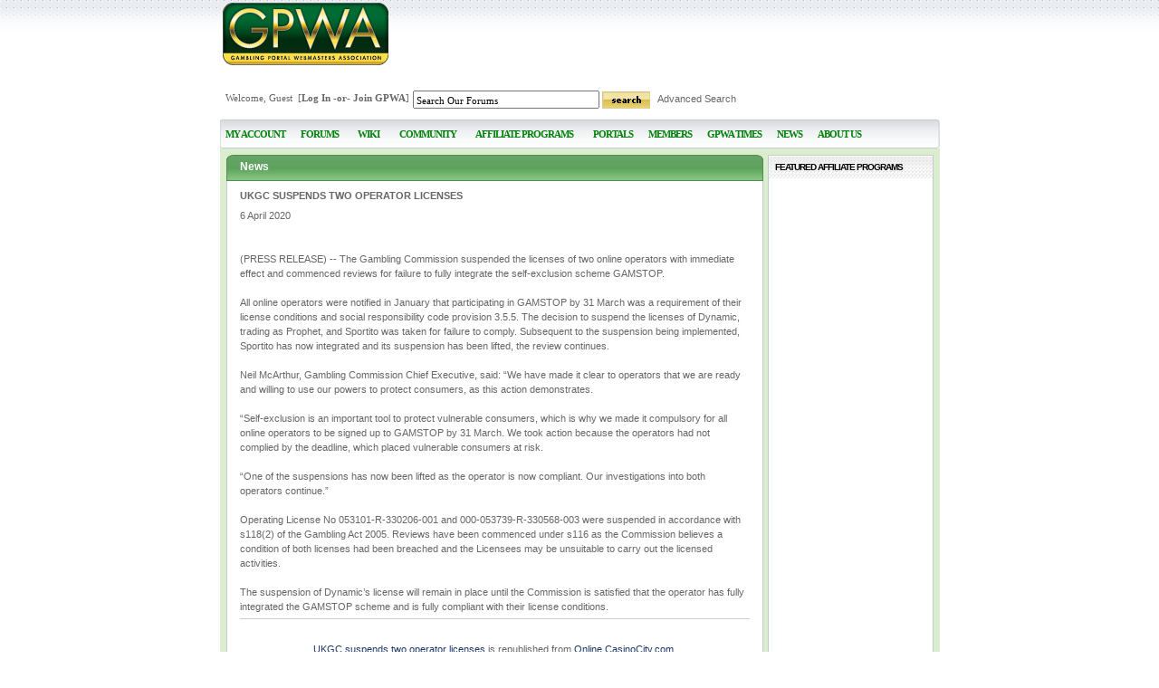

--- FILE ---
content_type: text/html; Charset=utf-8
request_url: https://www.gpwa.org/article.asp?id=234189
body_size: 7010
content:

<!DOCTYPE html PUBLIC "-//W3C//DTD XHTML 1.0 Transitional//EN" "http://www.w3.org/TR/xhtml1/DTD/xhtml1-transitional.dtd">
<html>
<head>
	<!-- Google tag (gtag.js) -->
	<script async src="https://www.googletagmanager.com/gtag/js?id=G-93RB8TXBRP"></script>
	<script>
	  window.dataLayer = window.dataLayer || [];
	  function gtag(){dataLayer.push(arguments);}
	  gtag('js', new Date());

	  gtag('config', 'G-93RB8TXBRP');
	</script>	
	<title>UKGC suspends two operator licenses</title>
	<meta name="Description" content="The decision to suspend the licenses of Dynamic, trading as Prophet, and Sportito was taken for failure to comply with the requirement to participate in GAMSTOP by 31 March." />
	<meta name="Keywords" content="Casino Affiliate Programs,Poker Affiliate Programs,Bingo Affiliate Programs,Sportsbook Affiliate Programs,Backgammon Affiliate Programs,Mahjong Affiliate Programs,Skill Game Affiliate Programs," />
	<meta http-equiv="Content-Type" content="text/html; charset=utf-8">	
	<script type="text/javascript" src="https://platform.twitter.com/widgets.js"></script>	
	<script language="JavaScript" type="text/javascript" src="https://ad.gpwa.org/adx.js"></script>
	

	<script language="JavaScript" type="text/javascript" src="/inc/jquery.js?v=2"></script>
	<script language="JavaScript" type="text/javascript" src="/inc/jquery-ui.js"></script>
	<script language="JavaScript" type="text/javascript" src="/inc/jquery.browser.fix.js"></script>
	<script language="JavaScript" type="text/javascript" src="/inc/jquery.bgiframe.js"></script>
	<script language="JavaScript" type="text/javascript" src="/inc/jquery.dimensions.js"></script>
	<script language="JavaScript" type="text/javascript" src="/inc/jquery.positionBy.js"></script>
	<script language="JavaScript" type="text/javascript" src="/s/js/jquery.tabs.js"></script>
	<script language="JavaScript" type="text/javascript" src="/inc/jquery.jdMenu.js"></script>
	<script language="JavaScript" type="text/javascript" src="/inc/LaunchMClient.js"></script>
	<script language="JavaScript" type="text/javascript" src="/inc/currentnewsletter.js"></script>

	<link rel="stylesheet" type="text/css" href="/s/css/jquery.tabs.css?v=1" />
	<link rel="stylesheet" type="text/css" href="/forum/clientscript/vbulletin_important.css?v=372" />
	<script type="text/javascript" src="/forum/clientscript/yui/yahoo-dom-event/yahoo-dom-event.js?v=372"></script>
	<script type="text/javascript" src="/forum/clientscript/yui/connection/connection-min.js?v=372"></script>
	<script type="text/javascript" src="/inc/forms.js"></script>
	<script type="text/javascript">

	<!--
		var SESSIONURL = "";
		var SECURITYTOKEN = "1226594768-a1784775863eb1c7f220d39673c04d4a55f7034f";
		var IMGDIR_MISC = "vizion/misc";
		var vb_disable_ajax = parseInt("0", 10);
	// -->
	</script>
	<!--
	<script type="text/javascript" src="/forum/clientscript/vbulletin_global.js?v=372"></script>
	-->
	<script type="text/javascript" src="/forum/clientscript/vbulletin_menu.js?v=372"></script>
 	<script type='text/javascript' src="/s/js/ads.js"></script>
 	<script type='text/javascript'>
 		<!--
 			function vbSearch() {
 				var searchUrl = '/forum/search.php?do=process&showposts=0&quicksearch=1&s=&query=' + document.SearchForm.query.value;
 				location.href = searchUrl;
 				return false;
 			}
 		// -->
	</script>
	
 	<script language="javascript">
			var isloggedin = new Boolean;
			var username = "";
			var userid = "";
			var loginhtml = new String;
			var randomnumber = 62501.93;
			$(document).ready(function() {
				  $('#menubar').menu();
				  
				  $('#menubar').menu({
					position: { my: 'left top', at: 'left bottom' },
					blur: function() {
					  $(this).menu('option', 'position', { my: 'left top', at: 'left bottom' });
					},
					focus: function(e, ui) {
					  if ($('#menubar').get(0) !== $(ui).get(0).item.parent().get(0)) {
						$(this).menu('option', 'position', { my: 'left top', at: 'right top' });
					  }
					},
				  });
				});	
			$(document).ready(function()
						{

							$.getJSON("/forum/gpwauser.php?rnd="+randomnumber, function(user)
							{
								username = user.name;
								userid = user.id;
								isloggedin = new Boolean(user.id);

								$.get("/forum/gpwaloginheader.php?rnd="+randomnumber,
									function(data)
									{
									loginhtml = data;
									
									loginhtml = loginhtml.replace("[url]","/article.asp?id=234189");

								  $("#login").html(loginhtml);

									if (isloggedin == true)
									{
										var forumsitems = "<li><a href='/forum/'>Forum Home</a></li><li><a href='/forum/search.php?do=getnew'>New Posts</a></li><li><a href='/forum/search.php?do=getdaily'>Today's Posts</a></li><li><a rel='nofollow' href='/forum/forumdisplay.php?do=markread&markreadhash=%securitytoken%'>Mark Forums Read</a></li><li><a href='/forum/blogs/'>Blogs</a></li><li><a href='/forum/subscription.php' rel='nofollow'>Subscribed Threads</a></li><li><a href='/forum/usercp.php'>My Control Panel</a></li>";
										$("#forumsitems").html(forumsitems);
										$("#myaccount").html("<a href='/forum/usercp.php'>MY ACCOUNT</a>");
										$("#myaccountitems").html("<li><a href='/forum/private.php' rel='nofollow'>Private Messages</a></li><li><a rel='nofollow' href='/members/forms/membershipprofile.asp'>My Magazine Subscription</a></li><li><a href='/members/member_details.asp?id="+userid+"'>My Public Profile</a></li><li><a href='/members/sites/'>My Portal Sites</a></li><li><a href='/members/seal_preferences.asp'>My Seal Preferences</a></li><li><a href='/members/opinions/'>My Published Opinions</a></li><li><a href='/forum/payments/'>My Payments</a></li><li><a href='/forum/usercp.php'>My Control Panel</a></li><li><a rel='nofollow' href='/forum/profile.php?do=editsignature'>Edit My Signature</a></li><li><a rel='nofollow' href='/forum/profile.php?do=editprofile'>Edit My Details</a></li><li><a rel='nofollow' href='/forum/profile.php?do=editoptions'>Edit My Options</a></li>");
										$("#forumsitems").html("<li><a href='/forum/'>Forum Home</a></li><li><a href='/forum/search.php?do=getnew'>New Posts</a></li><li><a href='/forum/search.php?do=getdaily'>Today's Posts</a></li><li><a rel='nofollow' href='/forum/forumdisplay.php?do=markread&markreadhash=%securitytoken%'>Mark Forums Read</a></li><li><a href='/forum/blogs/'>Blogs</a></li><li><a href='/forum/subscription.php' rel='nofollow'>Subscribed Threads</a></li><li><a href='/forum/usercp.php'>My Control Panel</a></li>");
										$("#wikiList").html("<a href='/wiki/'>Wiki</a>");
										$("#community").html("<a href='/forum/profile.php?do=buddylist' rel='nofollow'>COMMUNITY</a>");
										$("#communityitems").html("<li><a rel='nofollow' href='/forum/profile.php?do=buddylist'>Contacts &amp; Friends</a></li><li><a href='/forum/group.php'>Social Groups</a></li><li><a rel='nofollow' href='/forum/album.php?u="+userid+"'>Pictures &amp; Albums</a></li><li><a href='/forum/online.php'>Who's Online</a></li><li><a rel='nofollow' href='/forum/misc.php?do=buddylist&amp;focus=1' onclick=\"window.open('/forum/misc.php?do=buddylist&amp;focus=1','buddylist','statusbar=no,menubar=no,toolbar=no,scrollbars=yes,resizable=yes,width=250,height=300'); return false;\">Open Contacts Popup</a></li><li><a href='/forum/usercp.php'>My Control Panel</a></li>");
										$("#memberitems").html("<li><a href='/members/index.asp?sort=A' title='Member Directory'>Member Directory</a></li><li><a href='/forum/calendar.php' title='Member''s Birthdays'>Member Birthdays</a></li><li><a href='/become-a-member/' title='Become a Member'>Become a Member</a></li>");
										$("#notifications").show();
										$("#subscribe").html('<a href="/members/forms/membershipprofile.asp">Subscribe</a>');
										var url = "/forum/gpwasecurity.php?u=&s=" + escape('');
										$.ajax({
										type: 'GET',
										url: url,
										dataType: 'text', 
										error: function(xhr) {
											alert('error ' + xhr.responseText );
										},
										success: function(data) {
											var securityToken = $(data).find('SecurityToken').text();
											forumsitems = forumsitems.replace("%securitytoken%",data);
											$("#forumsitems").html(forumsitems);
									
										}
									});	
									}
								});
							});
						});
		function LaunchMClient(Address) {
			window.location.href = 'mailto: ' + Address;
		}
		</script>
		<style>
			#header a {
				text-decoration:none;
				color:#666666;
			}
			#header a:hover {
				text-decoration:none;
				color:#5DA35D;;
			}
		</style>
		<link rel="stylesheet" type="text/css" href="/inc/global.css?v=7" />		
</head>
<body>
<div id="bodyContainer">
<div id="shb"></div>
	<div id="header">

		<table border="0" style="width:100%;margin-bottom:10px;">
		  <tr>
			<td width="320" style="text-align:left;"><a border="0" href="/"><img border="0" src="/i/GPWA_logo.gif" width="183" height="69" alt="GPWA" /></a></td>
			<td width="470"><!-- BEGIN GPWA SPONSORS BANNER CODE TOP 468X60 -->
				<div id="headerAd">
							<iframe id='a8d31b92' name='a8d31b92' src='https://ad.gpwa.org/www/delivery/afr.php?zoneid=13&amp;target=_blank' framespacing='0' frameborder='no' scrolling='no' width='468' height='60'><a href='https://ad.gpwa.org/www/delivery/ck.php?n=a0f7c2ba' target='_blank'><img src='https://ad.gpwa.org/www/delivery/avw.php?zoneid=8&amp;n=a0f7c2ba' border='0' alt='' /></a></iframe>
					
				</div><!-- END GPWA SPONSORS BANNER CODE TOP 468X60 -->
			</td>
		  </tr>
		 </table>
		 <table>
		  <tr>
			<td colspan="2" style="width:100%;padding-top:10px">
				<table border="0" style="width:100%;text-align:left;padding-bottom:10px">
					<tr>
						<td style="font-size:11px; font-family:verdana;height:15px;text-align:left;vertical-align:middle">
							<div id="login" style="float:left;font-size:11px; font-family:verdana;height:15px;text-align:left;vertical-align:middle;">		  
								Welcome, Guest &nbsp;[<b><a href="/login.asp?url=/article.asp?id=234189" rel="nofollow">Log In</a> -or- <a href="/become-a-member/">Join GPWA</a></b>]
							</div>
							<div id="notifications" style="float:right;font-size:11px; font-family:verdana;height:15px;vertical-align:middle;display:none">
								<a href="/forum/usercp.php">Notifications: </a> 
							</div> 
							<div style="clear:both"></div>
						</td>
						<td style="height:15px;vertical-align:top;float:right">
							<form action="" method="post" style="display:inline;" name="SearchForm" onSubmit="return vbSearch()">
							<input type="hidden" name="do" value="process" />
							<input type="hidden" name="showposts" value="0" />
							<input type="hidden" name="quicksearch" value="1" />
							<input type="hidden" name="s" value="" />
							<input type="text" name="query" id="query" style="font-size:11px; font-family:verdana;height:14px;width:200px;vertical-align:middle;padding: 2px 0px 0px 2px;" onfocus="this.value='';" value="Search Our Forums"/>
							<input style="font-size:10px;font-family:verdana;height:19px;" align="absmiddle" type="image" src="/i/search_btn.gif" value="search" alt="search" /> &nbsp; <a href="/forum/search.php">Advanced Search</a>
						   </form>
						</td>
					</tr>
				</table>
			</td>
		  </tr>
		</table>
	</div>
	<br class="clear" />

	<div id="navContainer" style="width:100%">
		<ul id="menubar">
			<li>
				<a href="/login.asp?url=/article.asp?id=234189"  class="itemA" rel="nofollow">MY ACCOUNT</a>
				<ul id="myaccountitems">
					<li><a href="/login.asp?url=/article.asp?id=234189" class="itemA" rel="nofollow">Member Login</a></li>
					<li><a href="/become-a-member/" class="itemA">Create an Account</a></li>
				</ul>
			</li>
			<li><a href="/forum/"  class="itemA">FORUMS</a>
				<ul id="forumsitems">
					<li><a href="/forum/" class="itemA">Forum Home</a></li>
					<li><a href="/forum/search.php?do=getnew" class="itemA">New Posts</a></li>
					<li><a href="/forum/search.php?do=getdaily" class="itemA">Today's Posts</a></li>
					<li><a href="/forum/blogs/" class="itemA">Blogs</a></li>
				</ul>
			</li>

			<li>
				<div class="itemA" id="wikiList"><a href="/wiki/" class="itemA">Wiki</a></div>
			</li>

			<li>
				<a href="/forum/group.php" class="itemA" rel="nofollow">COMMUNITY</a>
				<ul id="communityitems">
					<li><a href="/forum/group.php" class="itemA">Social Groups</a></li>
				</ul>
			</li>
			<li><div class="itemA"><a href="/affiliateprograms/" class="itemA">AFFILIATE PROGRAMS</a>
				<ul>
					<li><a href="/affiliateprograms/" title="Program Directory">Program Directory</a></li>
					<li><a href="/affiliateprograms/affiliateSearch.asp" title="Program Gaming Sites">Program Gaming Sites</a></li>
					<li><a href="/sponsor/codeofconduct" title="Code of Conduct">Code of Conduct</a></li>
					<li><a href="/tweets" title="Tweets">Tweets</a></li>
				</ul>
			</li>
			<li><a href="/portal_sites/portal_seal.asp" class="itemA">PORTALS</a>
				<ul>
					<li><a href="/seal-of-approval/" title="Seal of Approval Program">Seal of Approval Program</a></li>
					<li><a href="/portal_sites/?type=approved" title="Approved Portals">Approved Portals</a></li>
					<li><a href="/portal_sites/" title="Member Portals">Member Portals</a></li>
				</ul>
			</li>
			<li><a href="/members/index.asp?sort=A" class="itemA">MEMBERS</a>
				<ul id="memberitems">
					<li><a href="/members/index.asp?sort=A" title="Member Directory">Member Directory</a></li>
					<li><a href="/become-a-member/" title="Become a Member">Become a Member</a></li>
				</ul>
			</li>
			<li><a href="https://www.gpwatimes.org" target="gpwatimes" class="itemA">GPWA TIMES</a>
				<ul>
					<li><a href="https://www.gpwatimes.org/newsletter/issue-2026-01-21/" target="gpwatimes">Current Newsletter</a></li>
					<li><a href="https://www.gpwatimes.org/magazine/issue-64/" target="gpwatimes">Current Magazine</a></li>
					<li><a href="https://www.gpwatimes.org/newsletter/" target="gpwatimes">Newsletter Archives</a></li>	
					<li><a href="https://www.gpwatimes.org/magazine/" target="gpwatimes">Magazine Archives</a></li>
					<li id="subscribe"><a href="https://www.gpwatimes.org/subscribe/" target="gpwatimes">Subscribe</a></li>
				</ul>
			</li>

			<li><a href="/news/index.asp" class="itemA">NEWS</a>
				<ul>
					<li><a href="/news/webmasters-news.asp" title="Webmasters News">Webmasters News</a></li>
					<li><a href="/news/affiliate-news.asp" title="Affiliate Program News">Affiliate Program News</a></li>
					<li><a href="/news/legal-news.asp" title="Legal News">U.S. Legislation News</a></li>
					<li><a href="/news/other-industry-news.asp" title="Other Industry News">Other Industry News</a></li>
					<li><a href="/resources" title="Resources">Resources</a></li>
				</ul>
			</li>
			<li><a href="/about-us/" class="itemA">ABOUT US</a></li>
		</ul>
	</div>

<script language="JavaScript" type="text/javascript" src="/inc/LaunchMClient.js"></script>
<div id="contentContainer">
<!-- AB-Column -->
<div id="ABcol">
		<h1 xmlns:fo="http://www.w3.org/1999/XSL/Format"><strong>News</strong></h1>
<div class="modBox article" xmlns:fo="http://www.w3.org/1999/XSL/Format">
<h2>UKGC suspends two operator licenses</h2>6 April 2020<br><br><br>(PRESS RELEASE) -- The Gambling Commission suspended the licenses of two online operators with immediate effect and commenced reviews for failure to fully integrate the self-exclusion scheme GAMSTOP.<br><br>All online operators were notified in January that participating in GAMSTOP by 31 March was a requirement of their license conditions and social responsibility code provision 3.5.5. The decision to suspend the licenses of Dynamic, trading as Prophet, and Sportito was taken for failure to comply. Subsequent to the suspension being implemented, Sportito has now integrated and its suspension has been lifted, the review continues.<br><br>Neil McArthur, Gambling Commission Chief Executive, said: “We have made it clear to operators that we are ready and willing to use our powers to protect consumers, as this action demonstrates.<br><br>“Self-exclusion is an important tool to protect vulnerable consumers, which is why we made it compulsory for all online operators to be signed up to GAMSTOP by 31 March.  We took action because the operators had not complied by the deadline, which placed vulnerable consumers at risk.<br><br>“One of the suspensions has now been lifted as the operator is now compliant.  Our investigations into both operators continue.”<br><br>Operating License No 053101-R-330206-001 and 000-053739-R-330568-003 were suspended in accordance with s118(2) of the Gambling Act 2005. Reviews have been commenced under s116 as the Commission believes a condition of both licenses had been breached and the Licensees may be unsuitable to carry out the licensed activities.<br><br>The suspension of Dynamic’s license will remain in place until the Commission is satisfied that the operator has fully integrated the GAMSTOP scheme and is fully compliant with their license conditions.<p class="articleCopyright"></p>
<div style="text-align:center"><a href="https://online.casinocity.com/article/ukgc-suspends-two-operator-licenses-139493" target="_blank">UKGC suspends two operator licenses</a> is 
      republished from <a href="https://online.casinocity.com" target="_blank">Online.CasinoCity.com</a>.
		</div>
</div>


</div>
<!-- C-Column -->
<div id="Ccol">
	
	<h2>
		
			FEATURED AFFILIATE PROGRAMS
		
	</h2>
	
		<div class="sidebarModBtm">
	
		<div id="sidebarAd">
			<iframe id="afb9a22c" name="afb9a22c" src="https://ad.gpwa.org/adframe.php?what=zone:16&n=afb9a22c" width="120" height="240" framespacing="0" frameborder="no" scrolling="no"><a href="https://ad.gpwa.org/adclick.php?n=afb9a22c" target="_blank"><img src="https://ad.gpwa.org/adview.php?what=zone:51&n=afb9a22c" border="0" width="120" alt="" /></a></iframe>
			<br /><br />
			<iframe id="afb9a22a" name="afb9a22a" src="https://ad.gpwa.org/adframe.php?what=zone:18&n=afb9a22a" width="125" height="125" framespacing="0" frameborder="no" scrolling="no"><a href="https://ad.gpwa.org/adclick.php?n=afb9a22a" target="_blank"><img src="https://ad.gpwa.org/adview.php?what=zone:9&n=afb9a22a" border="0" width="125" alt="" /></a></iframe>
			<br /><br />
			<iframe id="afb9a22b" name="afb9a22b" src="https://ad.gpwa.org/adframe.php?what=zone:20&n=afb9a22b" width="125" height="125" framespacing="0" frameborder="no" scrolling="no"><a href="https://ad.gpwa.org/adclick.php?n=afb9a22b" target="_blank"><img src="https://ad.gpwa.org/adview.php?what=zone:10&n=afb9a22b" border="0" width="125" alt="" /></a></iframe>
		</div>
	</div>
	
</div>
<br clear="all" /><div class="spacer"></div>
</div>
<div><img src="/i/contentFooter.gif" alt="" width="795" height="10" /></div>
	<div id="footerContainer"></div>
	<div id="copyright">Copyright &copy; 2001-2026 Gambling Portal Webmasters Association.  All rights reserved. &nbsp; <a href="/terms_of_use.asp" title="Terms of Use">Terms of Use</a>  |  <a href="/privacy/" title="Privacy Policy">Privacy Policy</a>
	</div>
	<!-- GOOD -->
</div>

<script src="https://www.google-analytics.com/urchin.js" type="text/javascript"></script>
<script type="text/javascript">
_uacct = "UA-295029-8";
urchinTracker();
</script>
</body>
</html>

--- FILE ---
content_type: text/html; charset=ISO-8859-1
request_url: https://www.gpwa.org/forum/gpwaloginheader.php?rnd=62501.93
body_size: 432
content:

Welcome, Guest &nbsp;[<b><a href="/login.asp?url=[url]" rel="nofollow">Log In</a> -or- <a href="/become-a-member/">Join GPWA</a></b>]

--- FILE ---
content_type: application/x-javascript
request_url: https://www.gpwa.org/inc/LaunchMClient.js
body_size: 439
content:
// Function LaunchMClient is a function whose sole purpose
// is to obscure the mailto href to make it more difficult
// for those who wish to harvest email addresses from our
// web pages.  The at sign and period in email addresses passed
// to this function will ordinarily be represented by their
// html escape codes further obscuring the fact that they are 
// email addresses when evaluated by harvesting agents.

	function LaunchMClient(Address) {
		window.location.href = 'mailto: ' + Address;
	}
